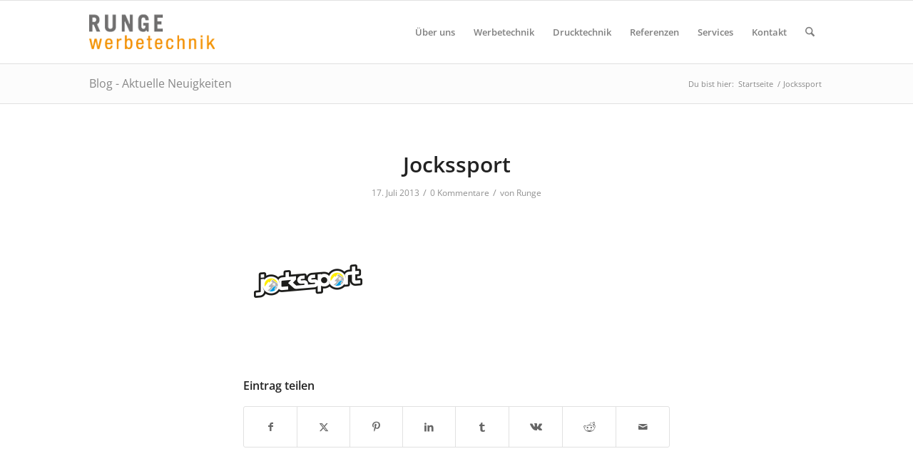

--- FILE ---
content_type: text/plain
request_url: https://www.google-analytics.com/j/collect?v=1&_v=j102&a=2034653232&t=pageview&_s=1&dl=https%3A%2F%2Fwww.runge-werbung.de%2Fjockssport%2F&ul=en-us%40posix&dt=Jockssport%20%E2%80%93%20Runge%20Werbetechnik&sr=1280x720&vp=1280x720&_u=IEBAAAABAAAAACAAI~&jid=1530920308&gjid=2050171312&cid=1996921503.1768464141&tid=UA-42874720-1&_gid=373031271.1768464141&_r=1&_slc=1&z=1872363937
body_size: -451
content:
2,cG-Y6SYV0SRXW